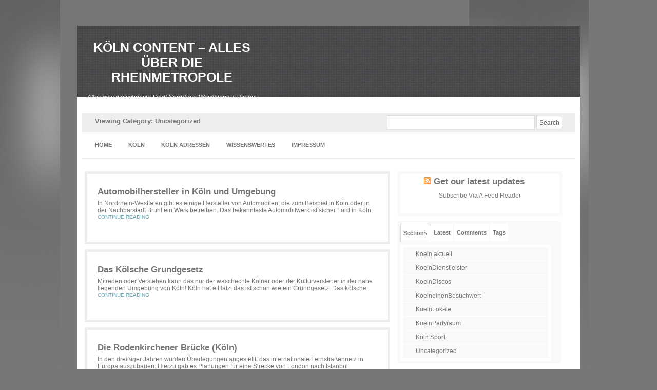

--- FILE ---
content_type: text/html; charset=UTF-8
request_url: https://www.koelncontent.de/koelncontent-koeln-cat/uncategorized/
body_size: 9963
content:
<!DOCTYPE html PUBLIC "-//W3C//DTD XHTML 1.0 Transitional//EN" "http://www.w3.org/TR/xhtml1/DTD/xhtml1-transitional.dtd">
<html xmlns="http://www.w3.org/1999/xhtml">
<head profile="http://gmpg.org/xfn/11">
    <title>
										Köln Content &#8211; Alles über die Rheinmetropole&nbsp;|&nbsp;Archive&nbsp;|&nbsp;Uncategorized				    </title>

	<meta http-equiv="Content-Type" content="text/html; charset=UTF-8" />


	<link rel="stylesheet" type="text/css"  href="https://www.koelncontent.de/wp-content/themes/moseter/style.css " media="screen" />
	<!--[if IE]>
	<link rel="stylesheet" href="https://www.koelncontent.de/wp-content/themes/moseter/styles/default/style-ie.css" type="text/css" media="screen" /><![endif]-->



	<link rel="stylesheet" href="https://www.koelncontent.de/wp-content/themes/moseter/pagenavi-css.css" type="text/css" media="screen" />
	<link rel="alternate" type="application/rss+xml" title="RSS 2.0" href="https://www.koelncontent.de/feed/" />
	<link rel="pingback" href="https://www.koelncontent.de/xmlrpc.php" />

	<meta name='robots' content='index, follow, max-image-preview:large, max-snippet:-1, max-video-preview:-1' />
	<style>img:is([sizes="auto" i], [sizes^="auto," i]) { contain-intrinsic-size: 3000px 1500px }</style>
	
	<!-- This site is optimized with the Yoast SEO plugin v24.9 - https://yoast.com/wordpress/plugins/seo/ -->
	<link rel="canonical" href="https://www.koelncontent.de/koelncontent-koeln-cat/uncategorized/" />
	<link rel="next" href="https://www.koelncontent.de/koelncontent-koeln-cat/uncategorized/page/2/" />
	<meta property="og:locale" content="de_DE" />
	<meta property="og:type" content="article" />
	<meta property="og:title" content="Uncategorized Archive - Köln Content - Alles über die Rheinmetropole" />
	<meta property="og:url" content="https://www.koelncontent.de/koelncontent-koeln-cat/uncategorized/" />
	<meta property="og:site_name" content="Köln Content - Alles über die Rheinmetropole" />
	<meta name="twitter:card" content="summary_large_image" />
	<script type="application/ld+json" class="yoast-schema-graph">{"@context":"https://schema.org","@graph":[{"@type":"CollectionPage","@id":"https://www.koelncontent.de/koelncontent-koeln-cat/uncategorized/","url":"https://www.koelncontent.de/koelncontent-koeln-cat/uncategorized/","name":"Uncategorized Archive - Köln Content - Alles über die Rheinmetropole","isPartOf":{"@id":"https://www.koelncontent.de/#website"},"breadcrumb":{"@id":"https://www.koelncontent.de/koelncontent-koeln-cat/uncategorized/#breadcrumb"},"inLanguage":"de"},{"@type":"BreadcrumbList","@id":"https://www.koelncontent.de/koelncontent-koeln-cat/uncategorized/#breadcrumb","itemListElement":[{"@type":"ListItem","position":1,"name":"Startseite","item":"https://www.koelncontent.de/"},{"@type":"ListItem","position":2,"name":"Uncategorized"}]},{"@type":"WebSite","@id":"https://www.koelncontent.de/#website","url":"https://www.koelncontent.de/","name":"Köln Content - Alles über die Rheinmetropole","description":"Alles was die schönste Stadt Nordrhein-Westfalens zu bieten hat","potentialAction":[{"@type":"SearchAction","target":{"@type":"EntryPoint","urlTemplate":"https://www.koelncontent.de/?s={search_term_string}"},"query-input":{"@type":"PropertyValueSpecification","valueRequired":true,"valueName":"search_term_string"}}],"inLanguage":"de"}]}</script>
	<!-- / Yoast SEO plugin. -->


<link rel="alternate" type="application/rss+xml" title="Köln Content - Alles über die Rheinmetropole &raquo; Uncategorized Kategorie-Feed" href="https://www.koelncontent.de/koelncontent-koeln-cat/uncategorized/feed/" />
<script type="text/javascript">
/* <![CDATA[ */
window._wpemojiSettings = {"baseUrl":"https:\/\/s.w.org\/images\/core\/emoji\/16.0.1\/72x72\/","ext":".png","svgUrl":"https:\/\/s.w.org\/images\/core\/emoji\/16.0.1\/svg\/","svgExt":".svg","source":{"concatemoji":"https:\/\/www.koelncontent.de\/wp-includes\/js\/wp-emoji-release.min.js?ver=6.8.3"}};
/*! This file is auto-generated */
!function(s,n){var o,i,e;function c(e){try{var t={supportTests:e,timestamp:(new Date).valueOf()};sessionStorage.setItem(o,JSON.stringify(t))}catch(e){}}function p(e,t,n){e.clearRect(0,0,e.canvas.width,e.canvas.height),e.fillText(t,0,0);var t=new Uint32Array(e.getImageData(0,0,e.canvas.width,e.canvas.height).data),a=(e.clearRect(0,0,e.canvas.width,e.canvas.height),e.fillText(n,0,0),new Uint32Array(e.getImageData(0,0,e.canvas.width,e.canvas.height).data));return t.every(function(e,t){return e===a[t]})}function u(e,t){e.clearRect(0,0,e.canvas.width,e.canvas.height),e.fillText(t,0,0);for(var n=e.getImageData(16,16,1,1),a=0;a<n.data.length;a++)if(0!==n.data[a])return!1;return!0}function f(e,t,n,a){switch(t){case"flag":return n(e,"\ud83c\udff3\ufe0f\u200d\u26a7\ufe0f","\ud83c\udff3\ufe0f\u200b\u26a7\ufe0f")?!1:!n(e,"\ud83c\udde8\ud83c\uddf6","\ud83c\udde8\u200b\ud83c\uddf6")&&!n(e,"\ud83c\udff4\udb40\udc67\udb40\udc62\udb40\udc65\udb40\udc6e\udb40\udc67\udb40\udc7f","\ud83c\udff4\u200b\udb40\udc67\u200b\udb40\udc62\u200b\udb40\udc65\u200b\udb40\udc6e\u200b\udb40\udc67\u200b\udb40\udc7f");case"emoji":return!a(e,"\ud83e\udedf")}return!1}function g(e,t,n,a){var r="undefined"!=typeof WorkerGlobalScope&&self instanceof WorkerGlobalScope?new OffscreenCanvas(300,150):s.createElement("canvas"),o=r.getContext("2d",{willReadFrequently:!0}),i=(o.textBaseline="top",o.font="600 32px Arial",{});return e.forEach(function(e){i[e]=t(o,e,n,a)}),i}function t(e){var t=s.createElement("script");t.src=e,t.defer=!0,s.head.appendChild(t)}"undefined"!=typeof Promise&&(o="wpEmojiSettingsSupports",i=["flag","emoji"],n.supports={everything:!0,everythingExceptFlag:!0},e=new Promise(function(e){s.addEventListener("DOMContentLoaded",e,{once:!0})}),new Promise(function(t){var n=function(){try{var e=JSON.parse(sessionStorage.getItem(o));if("object"==typeof e&&"number"==typeof e.timestamp&&(new Date).valueOf()<e.timestamp+604800&&"object"==typeof e.supportTests)return e.supportTests}catch(e){}return null}();if(!n){if("undefined"!=typeof Worker&&"undefined"!=typeof OffscreenCanvas&&"undefined"!=typeof URL&&URL.createObjectURL&&"undefined"!=typeof Blob)try{var e="postMessage("+g.toString()+"("+[JSON.stringify(i),f.toString(),p.toString(),u.toString()].join(",")+"));",a=new Blob([e],{type:"text/javascript"}),r=new Worker(URL.createObjectURL(a),{name:"wpTestEmojiSupports"});return void(r.onmessage=function(e){c(n=e.data),r.terminate(),t(n)})}catch(e){}c(n=g(i,f,p,u))}t(n)}).then(function(e){for(var t in e)n.supports[t]=e[t],n.supports.everything=n.supports.everything&&n.supports[t],"flag"!==t&&(n.supports.everythingExceptFlag=n.supports.everythingExceptFlag&&n.supports[t]);n.supports.everythingExceptFlag=n.supports.everythingExceptFlag&&!n.supports.flag,n.DOMReady=!1,n.readyCallback=function(){n.DOMReady=!0}}).then(function(){return e}).then(function(){var e;n.supports.everything||(n.readyCallback(),(e=n.source||{}).concatemoji?t(e.concatemoji):e.wpemoji&&e.twemoji&&(t(e.twemoji),t(e.wpemoji)))}))}((window,document),window._wpemojiSettings);
/* ]]> */
</script>
<style id='wp-emoji-styles-inline-css' type='text/css'>

	img.wp-smiley, img.emoji {
		display: inline !important;
		border: none !important;
		box-shadow: none !important;
		height: 1em !important;
		width: 1em !important;
		margin: 0 0.07em !important;
		vertical-align: -0.1em !important;
		background: none !important;
		padding: 0 !important;
	}
</style>
<link rel='stylesheet' id='wp-block-library-css' href='https://www.koelncontent.de/wp-includes/css/dist/block-library/style.min.css?ver=6.8.3' type='text/css' media='all' />
<style id='classic-theme-styles-inline-css' type='text/css'>
/*! This file is auto-generated */
.wp-block-button__link{color:#fff;background-color:#32373c;border-radius:9999px;box-shadow:none;text-decoration:none;padding:calc(.667em + 2px) calc(1.333em + 2px);font-size:1.125em}.wp-block-file__button{background:#32373c;color:#fff;text-decoration:none}
</style>
<style id='global-styles-inline-css' type='text/css'>
:root{--wp--preset--aspect-ratio--square: 1;--wp--preset--aspect-ratio--4-3: 4/3;--wp--preset--aspect-ratio--3-4: 3/4;--wp--preset--aspect-ratio--3-2: 3/2;--wp--preset--aspect-ratio--2-3: 2/3;--wp--preset--aspect-ratio--16-9: 16/9;--wp--preset--aspect-ratio--9-16: 9/16;--wp--preset--color--black: #000000;--wp--preset--color--cyan-bluish-gray: #abb8c3;--wp--preset--color--white: #ffffff;--wp--preset--color--pale-pink: #f78da7;--wp--preset--color--vivid-red: #cf2e2e;--wp--preset--color--luminous-vivid-orange: #ff6900;--wp--preset--color--luminous-vivid-amber: #fcb900;--wp--preset--color--light-green-cyan: #7bdcb5;--wp--preset--color--vivid-green-cyan: #00d084;--wp--preset--color--pale-cyan-blue: #8ed1fc;--wp--preset--color--vivid-cyan-blue: #0693e3;--wp--preset--color--vivid-purple: #9b51e0;--wp--preset--gradient--vivid-cyan-blue-to-vivid-purple: linear-gradient(135deg,rgba(6,147,227,1) 0%,rgb(155,81,224) 100%);--wp--preset--gradient--light-green-cyan-to-vivid-green-cyan: linear-gradient(135deg,rgb(122,220,180) 0%,rgb(0,208,130) 100%);--wp--preset--gradient--luminous-vivid-amber-to-luminous-vivid-orange: linear-gradient(135deg,rgba(252,185,0,1) 0%,rgba(255,105,0,1) 100%);--wp--preset--gradient--luminous-vivid-orange-to-vivid-red: linear-gradient(135deg,rgba(255,105,0,1) 0%,rgb(207,46,46) 100%);--wp--preset--gradient--very-light-gray-to-cyan-bluish-gray: linear-gradient(135deg,rgb(238,238,238) 0%,rgb(169,184,195) 100%);--wp--preset--gradient--cool-to-warm-spectrum: linear-gradient(135deg,rgb(74,234,220) 0%,rgb(151,120,209) 20%,rgb(207,42,186) 40%,rgb(238,44,130) 60%,rgb(251,105,98) 80%,rgb(254,248,76) 100%);--wp--preset--gradient--blush-light-purple: linear-gradient(135deg,rgb(255,206,236) 0%,rgb(152,150,240) 100%);--wp--preset--gradient--blush-bordeaux: linear-gradient(135deg,rgb(254,205,165) 0%,rgb(254,45,45) 50%,rgb(107,0,62) 100%);--wp--preset--gradient--luminous-dusk: linear-gradient(135deg,rgb(255,203,112) 0%,rgb(199,81,192) 50%,rgb(65,88,208) 100%);--wp--preset--gradient--pale-ocean: linear-gradient(135deg,rgb(255,245,203) 0%,rgb(182,227,212) 50%,rgb(51,167,181) 100%);--wp--preset--gradient--electric-grass: linear-gradient(135deg,rgb(202,248,128) 0%,rgb(113,206,126) 100%);--wp--preset--gradient--midnight: linear-gradient(135deg,rgb(2,3,129) 0%,rgb(40,116,252) 100%);--wp--preset--font-size--small: 13px;--wp--preset--font-size--medium: 20px;--wp--preset--font-size--large: 36px;--wp--preset--font-size--x-large: 42px;--wp--preset--spacing--20: 0.44rem;--wp--preset--spacing--30: 0.67rem;--wp--preset--spacing--40: 1rem;--wp--preset--spacing--50: 1.5rem;--wp--preset--spacing--60: 2.25rem;--wp--preset--spacing--70: 3.38rem;--wp--preset--spacing--80: 5.06rem;--wp--preset--shadow--natural: 6px 6px 9px rgba(0, 0, 0, 0.2);--wp--preset--shadow--deep: 12px 12px 50px rgba(0, 0, 0, 0.4);--wp--preset--shadow--sharp: 6px 6px 0px rgba(0, 0, 0, 0.2);--wp--preset--shadow--outlined: 6px 6px 0px -3px rgba(255, 255, 255, 1), 6px 6px rgba(0, 0, 0, 1);--wp--preset--shadow--crisp: 6px 6px 0px rgba(0, 0, 0, 1);}:where(.is-layout-flex){gap: 0.5em;}:where(.is-layout-grid){gap: 0.5em;}body .is-layout-flex{display: flex;}.is-layout-flex{flex-wrap: wrap;align-items: center;}.is-layout-flex > :is(*, div){margin: 0;}body .is-layout-grid{display: grid;}.is-layout-grid > :is(*, div){margin: 0;}:where(.wp-block-columns.is-layout-flex){gap: 2em;}:where(.wp-block-columns.is-layout-grid){gap: 2em;}:where(.wp-block-post-template.is-layout-flex){gap: 1.25em;}:where(.wp-block-post-template.is-layout-grid){gap: 1.25em;}.has-black-color{color: var(--wp--preset--color--black) !important;}.has-cyan-bluish-gray-color{color: var(--wp--preset--color--cyan-bluish-gray) !important;}.has-white-color{color: var(--wp--preset--color--white) !important;}.has-pale-pink-color{color: var(--wp--preset--color--pale-pink) !important;}.has-vivid-red-color{color: var(--wp--preset--color--vivid-red) !important;}.has-luminous-vivid-orange-color{color: var(--wp--preset--color--luminous-vivid-orange) !important;}.has-luminous-vivid-amber-color{color: var(--wp--preset--color--luminous-vivid-amber) !important;}.has-light-green-cyan-color{color: var(--wp--preset--color--light-green-cyan) !important;}.has-vivid-green-cyan-color{color: var(--wp--preset--color--vivid-green-cyan) !important;}.has-pale-cyan-blue-color{color: var(--wp--preset--color--pale-cyan-blue) !important;}.has-vivid-cyan-blue-color{color: var(--wp--preset--color--vivid-cyan-blue) !important;}.has-vivid-purple-color{color: var(--wp--preset--color--vivid-purple) !important;}.has-black-background-color{background-color: var(--wp--preset--color--black) !important;}.has-cyan-bluish-gray-background-color{background-color: var(--wp--preset--color--cyan-bluish-gray) !important;}.has-white-background-color{background-color: var(--wp--preset--color--white) !important;}.has-pale-pink-background-color{background-color: var(--wp--preset--color--pale-pink) !important;}.has-vivid-red-background-color{background-color: var(--wp--preset--color--vivid-red) !important;}.has-luminous-vivid-orange-background-color{background-color: var(--wp--preset--color--luminous-vivid-orange) !important;}.has-luminous-vivid-amber-background-color{background-color: var(--wp--preset--color--luminous-vivid-amber) !important;}.has-light-green-cyan-background-color{background-color: var(--wp--preset--color--light-green-cyan) !important;}.has-vivid-green-cyan-background-color{background-color: var(--wp--preset--color--vivid-green-cyan) !important;}.has-pale-cyan-blue-background-color{background-color: var(--wp--preset--color--pale-cyan-blue) !important;}.has-vivid-cyan-blue-background-color{background-color: var(--wp--preset--color--vivid-cyan-blue) !important;}.has-vivid-purple-background-color{background-color: var(--wp--preset--color--vivid-purple) !important;}.has-black-border-color{border-color: var(--wp--preset--color--black) !important;}.has-cyan-bluish-gray-border-color{border-color: var(--wp--preset--color--cyan-bluish-gray) !important;}.has-white-border-color{border-color: var(--wp--preset--color--white) !important;}.has-pale-pink-border-color{border-color: var(--wp--preset--color--pale-pink) !important;}.has-vivid-red-border-color{border-color: var(--wp--preset--color--vivid-red) !important;}.has-luminous-vivid-orange-border-color{border-color: var(--wp--preset--color--luminous-vivid-orange) !important;}.has-luminous-vivid-amber-border-color{border-color: var(--wp--preset--color--luminous-vivid-amber) !important;}.has-light-green-cyan-border-color{border-color: var(--wp--preset--color--light-green-cyan) !important;}.has-vivid-green-cyan-border-color{border-color: var(--wp--preset--color--vivid-green-cyan) !important;}.has-pale-cyan-blue-border-color{border-color: var(--wp--preset--color--pale-cyan-blue) !important;}.has-vivid-cyan-blue-border-color{border-color: var(--wp--preset--color--vivid-cyan-blue) !important;}.has-vivid-purple-border-color{border-color: var(--wp--preset--color--vivid-purple) !important;}.has-vivid-cyan-blue-to-vivid-purple-gradient-background{background: var(--wp--preset--gradient--vivid-cyan-blue-to-vivid-purple) !important;}.has-light-green-cyan-to-vivid-green-cyan-gradient-background{background: var(--wp--preset--gradient--light-green-cyan-to-vivid-green-cyan) !important;}.has-luminous-vivid-amber-to-luminous-vivid-orange-gradient-background{background: var(--wp--preset--gradient--luminous-vivid-amber-to-luminous-vivid-orange) !important;}.has-luminous-vivid-orange-to-vivid-red-gradient-background{background: var(--wp--preset--gradient--luminous-vivid-orange-to-vivid-red) !important;}.has-very-light-gray-to-cyan-bluish-gray-gradient-background{background: var(--wp--preset--gradient--very-light-gray-to-cyan-bluish-gray) !important;}.has-cool-to-warm-spectrum-gradient-background{background: var(--wp--preset--gradient--cool-to-warm-spectrum) !important;}.has-blush-light-purple-gradient-background{background: var(--wp--preset--gradient--blush-light-purple) !important;}.has-blush-bordeaux-gradient-background{background: var(--wp--preset--gradient--blush-bordeaux) !important;}.has-luminous-dusk-gradient-background{background: var(--wp--preset--gradient--luminous-dusk) !important;}.has-pale-ocean-gradient-background{background: var(--wp--preset--gradient--pale-ocean) !important;}.has-electric-grass-gradient-background{background: var(--wp--preset--gradient--electric-grass) !important;}.has-midnight-gradient-background{background: var(--wp--preset--gradient--midnight) !important;}.has-small-font-size{font-size: var(--wp--preset--font-size--small) !important;}.has-medium-font-size{font-size: var(--wp--preset--font-size--medium) !important;}.has-large-font-size{font-size: var(--wp--preset--font-size--large) !important;}.has-x-large-font-size{font-size: var(--wp--preset--font-size--x-large) !important;}
:where(.wp-block-post-template.is-layout-flex){gap: 1.25em;}:where(.wp-block-post-template.is-layout-grid){gap: 1.25em;}
:where(.wp-block-columns.is-layout-flex){gap: 2em;}:where(.wp-block-columns.is-layout-grid){gap: 2em;}
:root :where(.wp-block-pullquote){font-size: 1.5em;line-height: 1.6;}
</style>
<link rel="https://api.w.org/" href="https://www.koelncontent.de/wp-json/" /><link rel="alternate" title="JSON" type="application/json" href="https://www.koelncontent.de/wp-json/wp/v2/categories/1" /><link rel="EditURI" type="application/rsd+xml" title="RSD" href="https://www.koelncontent.de/xmlrpc.php?rsd" />
<meta name="generator" content="WordPress 6.8.3" />

	<!--[if lte IE 6]>
	<script defer type="text/javascript" src="https://www.koelncontent.de/wp-content/themes/moseter/js/pngfix.js"></script>
	<![endif]-->

	<script src="https://www.koelncontent.de/wp-content/themes/moseter/js/mootools.v1.11.js" type="text/javascript"></script>
	<script type="text/javascript" src="https://www.koelncontent.de/wp-content/themes/moseter/js/mootabs1.2.js"></script>
		<script type="text/javascript" charset="utf-8">
			window.addEvent("domready", init);
			function init() {
				myTabs = new mootabs("myTabs1");
			}
	</script>


</head>

<body>
<div id="wrapper">
<div id="page">
	<!--start top-->
		<div id="top">


			<div class="top2">

				<div class="top2-right">

								</div>
				<div class="top2-left">
					<div class="title">

												<h1><a href="https://www.koelncontent.de">Köln Content &#8211; Alles über die Rheinmetropole</a></h1>

						<div class="tagline">Alles was die schönste Stadt Nordrhein-Westfalens zu bieten hat</div>
					</div>
				</div>

			</div>


		</div><!-- close div top-->

		<div class="clear"></div>
	<!--end top-->
<div id="menu1"><div class="pageH"><h2>
										Viewing Category: Uncategorized										</h2>

</div><div class="search"><form method="get" id="searchform" action="https://www.koelncontent.de/">
<div><input size="25" type="text" class="searchinput" value="" name="s" id="s" />
<input type="submit" class="searchbutton" id="searchsubmit" value="Search" />
</div>
</form>
</div></div>

<div id="navbar">

	<ul id="nav">
		<li><a href="https://www.koelncontent.de">Home</a></li>
				<li class="page_item page-item-2"><a href="https://www.koelncontent.de/">Köln</a></li>
<li class="page_item page-item-659 page_item_has_children"><a href="https://www.koelncontent.de/koln-adressen/">Köln Adressen</a>
<ul class='children'>
	<li class="page_item page-item-900"><a href="https://www.koelncontent.de/koln-adressen/koln-lokale/">Köln Lokale</a></li>
	<li class="page_item page-item-925"><a href="https://www.koelncontent.de/koln-adressen/koln-dienstleister/">Köln Dienstleister</a></li>
	<li class="page_item page-item-914"><a href="https://www.koelncontent.de/koln-adressen/einen-besuch-wert-in-koln/">Besuch wert in Köln</a></li>
	<li class="page_item page-item-667"><a href="https://www.koelncontent.de/koln-adressen/koln-discos/">Köln Discos</a></li>
	<li class="page_item page-item-740"><a href="https://www.koelncontent.de/koln-adressen/koln-partyraume-eventlocations/">Köln Partyräume</a></li>
</ul>
</li>
<li class="page_item page-item-6 current_page_parent"><a href="https://www.koelncontent.de/news/">Wissenswertes</a></li>
<li class="page_item page-item-15"><a href="https://www.koelncontent.de/impressum/">Impressum</a></li>
	</ul>

</div>
	<div id="columns"><!-- div columns start -->
		<div class="maincontentcolumn">
	<div class="mcposts">
		

			


			<div class="postitemsouter">
			<div class="postitemsinner">

				<div class="excerpt">
					<a href="https://www.koelncontent.de/automobilhersteller-in-koeln-und-umgebung/" rel="bookmark" title="Permanent Link to Automobilhersteller in Köln und Umgebung">

						 </a>
				<h2><a href="https://www.koelncontent.de/automobilhersteller-in-koeln-und-umgebung/" rel="bookmark" title="Permanent Link to Automobilhersteller in Köln und Umgebung">Automobilhersteller in Köln und Umgebung</a></h2>

						<p>In Nordrhein-Westfalen gibt es einige Hersteller von Automobilen, die zum Beispiel in Köln oder in der Nachbarstadt Brühl ein Werk betreiben. Das bekannteste Automobilwerk ist sicher Ford in Köln, <a class="more" href="https://www.koelncontent.de/automobilhersteller-in-koeln-und-umgebung/" rel="bookmark" title="Permanent Link to Automobilhersteller in Köln und Umgebung">Continue Reading</a></p>
				</div>


				</div><!--close postitemsinner-->
			</div><!--close postitemsouter-->

		


			<div class="postitemsouter">
			<div class="postitemsinner">

				<div class="excerpt">
					<a href="https://www.koelncontent.de/das-kolsche-grundgesetz/" rel="bookmark" title="Permanent Link to Das Kölsche Grundgesetz">

						 </a>
				<h2><a href="https://www.koelncontent.de/das-kolsche-grundgesetz/" rel="bookmark" title="Permanent Link to Das Kölsche Grundgesetz">Das Kölsche Grundgesetz</a></h2>

						<p>Mitreden oder Verstehen kann das nur der waschechte Kölner
oder der Kulturversteher in der nahe liegenden Umgebung von Köln!
Köln hät e Hätz, das ist schon wie ein Grundgesetz.
Das kölsche <a class="more" href="https://www.koelncontent.de/das-kolsche-grundgesetz/" rel="bookmark" title="Permanent Link to Das Kölsche Grundgesetz">Continue Reading</a></p>
				</div>


				</div><!--close postitemsinner-->
			</div><!--close postitemsouter-->

		


			<div class="postitemsouter">
			<div class="postitemsinner">

				<div class="excerpt">
					<a href="https://www.koelncontent.de/die-rodenkirchener-brucke-koln/" rel="bookmark" title="Permanent Link to Die Rodenkirchener Brücke (Köln)">

						 </a>
				<h2><a href="https://www.koelncontent.de/die-rodenkirchener-brucke-koln/" rel="bookmark" title="Permanent Link to Die Rodenkirchener Brücke (Köln)">Die Rodenkirchener Brücke (Köln)</a></h2>

						<p>In den dreißiger Jahren wurden Überlegungen angestellt, das internationale Fernstraßennetz in Europa auszubauen. Hierzu gab es Planungen für eine Strecke von London nach Istanbul. <a class="more" href="https://www.koelncontent.de/die-rodenkirchener-brucke-koln/" rel="bookmark" title="Permanent Link to Die Rodenkirchener Brücke (Köln)">Continue Reading</a></p>
				</div>


				</div><!--close postitemsinner-->
			</div><!--close postitemsouter-->

		


			<div class="postitemsouter">
			<div class="postitemsinner">

				<div class="excerpt">
					<a href="https://www.koelncontent.de/die-severinsbrucke/" rel="bookmark" title="Permanent Link to Die Severinsbrücke">

						 </a>
				<h2><a href="https://www.koelncontent.de/die-severinsbrucke/" rel="bookmark" title="Permanent Link to Die Severinsbrücke">Die Severinsbrücke</a></h2>

						<p>&nbsp;
Bei der so genannten Severinsbrücke handelt es sich um eine der bekanntesten Brücken, die über den Rhein in Köln führen.
Sie ist genauer gesagt eine Schrägseilbrücke, das heißt, der <a class="more" href="https://www.koelncontent.de/die-severinsbrucke/" rel="bookmark" title="Permanent Link to Die Severinsbrücke">Continue Reading</a></p>
				</div>


				</div><!--close postitemsinner-->
			</div><!--close postitemsouter-->

		


			<div class="postitemsouter">
			<div class="postitemsinner">

				<div class="excerpt">
					<a href="https://www.koelncontent.de/die-kolner-seilbahn/" rel="bookmark" title="Permanent Link to Die Kölner Seilbahn">

						 </a>
				<h2><a href="https://www.koelncontent.de/die-kolner-seilbahn/" rel="bookmark" title="Permanent Link to Die Kölner Seilbahn">Die Kölner Seilbahn</a></h2>

						<p>&nbsp;
Die Kölner Seilbahn war die erste Seilbahn, die es in Europa gab. Die Seilbahn gilt in Köln als das sicherste Verkehrsmittel überhaupt und ist jetzt schon über 50 Jahre im Betrieb. Seit <a class="more" href="https://www.koelncontent.de/die-kolner-seilbahn/" rel="bookmark" title="Permanent Link to Die Kölner Seilbahn">Continue Reading</a></p>
				</div>


				</div><!--close postitemsinner-->
			</div><!--close postitemsouter-->

		


			<div class="postitemsouter">
			<div class="postitemsinner">

				<div class="excerpt">
					<a href="https://www.koelncontent.de/die-romanische-kirche-st-aposteln-koln/" rel="bookmark" title="Permanent Link to Die romanische Kirche St. Aposteln (Köln)">

						 </a>
				<h2><a href="https://www.koelncontent.de/die-romanische-kirche-st-aposteln-koln/" rel="bookmark" title="Permanent Link to Die romanische Kirche St. Aposteln (Köln)">Die romanische Kirche St. Aposteln (Köln)</a></h2>

						<p>Im 11. Jahrhundert wurde vom Erzbischof Pilgrim die romanische Kirche St. Aposteln. St. Aposteln war eine dreischiffige Basilika mit Querhaus und dem Chor ganz im Westen. Eine wunderschöne <a class="more" href="https://www.koelncontent.de/die-romanische-kirche-st-aposteln-koln/" rel="bookmark" title="Permanent Link to Die romanische Kirche St. Aposteln (Köln)">Continue Reading</a></p>
				</div>


				</div><!--close postitemsinner-->
			</div><!--close postitemsouter-->

		


			<div class="postitemsouter">
			<div class="postitemsinner">

				<div class="excerpt">
					<a href="https://www.koelncontent.de/der-einsturz-des-kolner-stadtarchivs/" rel="bookmark" title="Permanent Link to Der Einsturz des Kölner Stadtarchivs">

						 </a>
				<h2><a href="https://www.koelncontent.de/der-einsturz-des-kolner-stadtarchivs/" rel="bookmark" title="Permanent Link to Der Einsturz des Kölner Stadtarchivs">Der Einsturz des Kölner Stadtarchivs</a></h2>

						<p>&nbsp;
Bei U-Bahn-Arbeiten vor dem historischen Stadtarchiv in Köln kam es 2009 zum Einsturz des Gebäudes. Mit ihm wurden rund 30 Regalkilometer geschichtlicher Dokumente unter dem Schutt <a class="more" href="https://www.koelncontent.de/der-einsturz-des-kolner-stadtarchivs/" rel="bookmark" title="Permanent Link to Der Einsturz des Kölner Stadtarchivs">Continue Reading</a></p>
				</div>


				</div><!--close postitemsinner-->
			</div><!--close postitemsouter-->

		


			<div class="postitemsouter">
			<div class="postitemsinner">

				<div class="excerpt">
					<a href="https://www.koelncontent.de/der-rheinauhafen-in-koln/" rel="bookmark" title="Permanent Link to Der Rheinauhafen in Köln">

						 </a>
				<h2><a href="https://www.koelncontent.de/der-rheinauhafen-in-koln/" rel="bookmark" title="Permanent Link to Der Rheinauhafen in Köln">Der Rheinauhafen in Köln</a></h2>

						<p>Der Rheinauhafen in Köln ist mehr als ein paar Gebäude, die aussehen als fehlte ihnen ein Stück. Die drei sogenannten Kranhäuser, die tatsächlich an die alten Lastkräne erinnern sollen, sind <a class="more" href="https://www.koelncontent.de/der-rheinauhafen-in-koln/" rel="bookmark" title="Permanent Link to Der Rheinauhafen in Köln">Continue Reading</a></p>
				</div>


				</div><!--close postitemsinner-->
			</div><!--close postitemsouter-->

		


			<div class="postitemsouter">
			<div class="postitemsinner">

				<div class="excerpt">
					<a href="https://www.koelncontent.de/der-rosenmontagszug-uber-die-jahrzehnte/" rel="bookmark" title="Permanent Link to Der Rosenmontagszug &#8211; über die Jahrzehnte">

						 </a>
				<h2><a href="https://www.koelncontent.de/der-rosenmontagszug-uber-die-jahrzehnte/" rel="bookmark" title="Permanent Link to Der Rosenmontagszug &#8211; über die Jahrzehnte">Der Rosenmontagszug &#8211; über die Jahrzehnte</a></h2>

						<p>Der Rosenmontagszug findet insbesondere im Rheinland in den Städten Köln, Düsseldorf und Mainz statt. Er ist immer am Rosenmontag, das ist der letzte Montag vor Aschermittwoch. Der erste <a class="more" href="https://www.koelncontent.de/der-rosenmontagszug-uber-die-jahrzehnte/" rel="bookmark" title="Permanent Link to Der Rosenmontagszug &#8211; über die Jahrzehnte">Continue Reading</a></p>
				</div>


				</div><!--close postitemsinner-->
			</div><!--close postitemsouter-->

		


			<div class="postitemsouter">
			<div class="postitemsinner">

				<div class="excerpt">
					<a href="https://www.koelncontent.de/karnevalswagen-koln-wer-entwirft-sie/" rel="bookmark" title="Permanent Link to Karnevalswagen Köln &#8211; Wer entwirft sie?">

						 </a>
				<h2><a href="https://www.koelncontent.de/karnevalswagen-koln-wer-entwirft-sie/" rel="bookmark" title="Permanent Link to Karnevalswagen Köln &#8211; Wer entwirft sie?">Karnevalswagen Köln &#8211; Wer entwirft sie?</a></h2>

						<p>In Köln feierten wieder einmal über 9 Millionen Jecken Karneval. Neben temperamentvollen und feucht-fröhlichen Karnevalisten hinterlassen jedes Jahr vor allem zahlreiche Motivwagen einen <a class="more" href="https://www.koelncontent.de/karnevalswagen-koln-wer-entwirft-sie/" rel="bookmark" title="Permanent Link to Karnevalswagen Köln &#8211; Wer entwirft sie?">Continue Reading</a></p>
				</div>


				</div><!--close postitemsinner-->
			</div><!--close postitemsouter-->

		
			<div class="navigation">
				<div class="wp-pagenavi">
<span class="pages">&#8201;Page 1 of 2&#8201;</span><span class="current">&#8201;1&#8201;</span><a href="https://www.koelncontent.de/koelncontent-koeln-cat/uncategorized/page/2/" title="2">&#8201;2&#8201;</a><a href="https://www.koelncontent.de/koelncontent-koeln-cat/uncategorized/page/2/" >&raquo;</a></div>
		</div>

	
	</div><!-- close class mcposts-->

	</div><!-- close div class maincontentcolumn-->

<div class="sidebarcolumn">

	<div class="subscribeblock">
<div class="subscribeblockincontent">
	<h2>Get our latest updates</h2>
	<p>		<a href="https://www.koelncontent.de/feed/rss/">
	Subscribe Via A Feed Reader		</a></p>


</div>
</div>

		<div id="myTabs1" class="mootabsblock">

		<ul class="mootabs_title">
			<li title="hottopics"><span>Sections</span></li>
			<li title="latesttopics"><span>Latest</span></li>
            <li title="topiccomments"><span>Comments</span></li>
			<li title="tagcloud"><span>Tags</span></li>		</ul>

		<div class="mootabs_panel" id="hottopics">
			<ul class="list1">
                	<li class="cat-item cat-item-6"><a href="https://www.koelncontent.de/koelncontent-koeln-cat/koeln-aktuell/">Koeln aktuell</a>
</li>
	<li class="cat-item cat-item-131"><a href="https://www.koelncontent.de/koelncontent-koeln-cat/koelndienstleister/">KoelnDienstleister</a>
</li>
	<li class="cat-item cat-item-67"><a href="https://www.koelncontent.de/koelncontent-koeln-cat/koelndiscos/">KoelnDiscos</a>
</li>
	<li class="cat-item cat-item-118"><a href="https://www.koelncontent.de/koelncontent-koeln-cat/koelneinenbesuchwert/">KoelneinenBesuchwert</a>
</li>
	<li class="cat-item cat-item-108"><a href="https://www.koelncontent.de/koelncontent-koeln-cat/koelnlokale/">KoelnLokale</a>
</li>
	<li class="cat-item cat-item-88"><a href="https://www.koelncontent.de/koelncontent-koeln-cat/koelnpartyraum/">KoelnPartyraum</a>
</li>
	<li class="cat-item cat-item-48"><a href="https://www.koelncontent.de/koelncontent-koeln-cat/koln-sport/">Köln Sport</a>
</li>
	<li class="cat-item cat-item-1 current-cat"><a aria-current="page" href="https://www.koelncontent.de/koelncontent-koeln-cat/uncategorized/">Uncategorized</a>
</li>
			</ul>
        </div>

		<div id="latesttopics" class="mootabs_panel">
	        <ul class="list2">
						<li><a href='https://www.koelncontent.de/seo-agentur-koeln-rodenkirchen/'>SEO.ink – SEO-Agentur aus Köln-Rodenkirchen</a></li>
	<li><a href='https://www.koelncontent.de/seo-cologne-fullservice-seo-agentur-koeln/'>SEO.cologne &#8211; Fullservice SEO-Agentur aus Köln</a></li>
	<li><a href='https://www.koelncontent.de/d4-koeln-webdesign-wordpress-seo/'>D4 Internetagentur aus Köln: Webdesign, WordPress, SEO</a></li>
	<li><a href='https://www.koelncontent.de/alfipa-aluminiumfolie-verbundfolie-pet-pe/'>AlFiPa: Aluminiumfolie, Verbundfolie, PET-PE</a></li>
	<li><a href='https://www.koelncontent.de/valet-parking-am-flughafen-koeln-bonn/'>Valet Parking am Flughafen Köln Bonn</a></li>
	<li><a href='https://www.koelncontent.de/strafverteidiger-in-koeln-david-sanker/'>Strafverteidiger in Köln – David Sanker</a></li>
	<li><a href='https://www.koelncontent.de/coaching-ausbildung-in-koeln-bco-koeln/'>Coaching Ausbildung in Köln &#8211; BCO Köln</a></li>
	<li><a href='https://www.koelncontent.de/beste-shoppingmeilen-in-koeln/'>Beste Shoppingmeilen in Köln</a></li>
	<li><a href='https://www.koelncontent.de/lauftreffs-und-strecken-in-koeln/'>Lauftreffs und Strecken in Köln</a></li>
	<li><a href='https://www.koelncontent.de/automobilhersteller-in-koeln-und-umgebung/'>Automobilhersteller in Köln und Umgebung</a></li>
			</ul>
		</div>

		<div class="mootabs_panel" id="topiccomments">
			<ul class="list3">
                			</ul>
		</div>

		
			<div class="mootabs_panel" id="tagcloud">

				<a href="https://www.koelncontent.de/koelncontent-koeln-tag/1-fc-koln/" class="tag-cloud-link tag-link-51 tag-link-position-1" style="font-size: 14.622222222222pt;" aria-label="1 FC Köln (9 Einträge)">1 FC Köln</a>
<a href="https://www.koelncontent.de/koelncontent-koeln-tag/adresse/" class="tag-cloud-link tag-link-65 tag-link-position-2" style="font-size: 12.666666666667pt;" aria-label="adresse (5 Einträge)">adresse</a>
<a href="https://www.koelncontent.de/koelncontent-koeln-tag/altstadt/" class="tag-cloud-link tag-link-105 tag-link-position-3" style="font-size: 11.955555555556pt;" aria-label="altstadt (4 Einträge)">altstadt</a>
<a href="https://www.koelncontent.de/koelncontent-koeln-tag/an-farina/" class="tag-cloud-link tag-link-157 tag-link-position-4" style="font-size: 14.177777777778pt;" aria-label="An Farina (8 Einträge)">An Farina</a>
<a href="https://www.koelncontent.de/koelncontent-koeln-tag/anwalt/" class="tag-cloud-link tag-link-293 tag-link-position-5" style="font-size: 10pt;" aria-label="anwalt (2 Einträge)">anwalt</a>
<a href="https://www.koelncontent.de/koelncontent-koeln-tag/bau/" class="tag-cloud-link tag-link-14 tag-link-position-6" style="font-size: 14.177777777778pt;" aria-label="Bau (8 Einträge)">Bau</a>
<a href="https://www.koelncontent.de/koelncontent-koeln-tag/baustelle/" class="tag-cloud-link tag-link-18 tag-link-position-7" style="font-size: 12.666666666667pt;" aria-label="Baustelle (5 Einträge)">Baustelle</a>
<a href="https://www.koelncontent.de/koelncontent-koeln-tag/betrug/" class="tag-cloud-link tag-link-13 tag-link-position-8" style="font-size: 11.066666666667pt;" aria-label="Betrug (3 Einträge)">Betrug</a>
<a href="https://www.koelncontent.de/koelncontent-koeln-tag/bilfinger-berger/" class="tag-cloud-link tag-link-7 tag-link-position-9" style="font-size: 11.955555555556pt;" aria-label="Bilfinger-Berger (4 Einträge)">Bilfinger-Berger</a>
<a href="https://www.koelncontent.de/koelncontent-koeln-tag/denkmal/" class="tag-cloud-link tag-link-156 tag-link-position-10" style="font-size: 13.733333333333pt;" aria-label="Denkmal (7 Einträge)">Denkmal</a>
<a href="https://www.koelncontent.de/koelncontent-koeln-tag/diebstahl/" class="tag-cloud-link tag-link-11 tag-link-position-11" style="font-size: 11.066666666667pt;" aria-label="Diebstahl (3 Einträge)">Diebstahl</a>
<a href="https://www.koelncontent.de/koelncontent-koeln-tag/dom/" class="tag-cloud-link tag-link-90 tag-link-position-12" style="font-size: 15.6pt;" aria-label="Dom (12 Einträge)">Dom</a>
<a href="https://www.koelncontent.de/koelncontent-koeln-tag/dom-koln/" class="tag-cloud-link tag-link-25 tag-link-position-13" style="font-size: 13.288888888889pt;" aria-label="dom köln (6 Einträge)">dom köln</a>
<a href="https://www.koelncontent.de/koelncontent-koeln-tag/ehrenfeld/" class="tag-cloud-link tag-link-39 tag-link-position-14" style="font-size: 14.177777777778pt;" aria-label="Ehrenfeld (8 Einträge)">Ehrenfeld</a>
<a href="https://www.koelncontent.de/koelncontent-koeln-tag/farina/" class="tag-cloud-link tag-link-151 tag-link-position-15" style="font-size: 11.955555555556pt;" aria-label="farina (4 Einträge)">farina</a>
<a href="https://www.koelncontent.de/koelncontent-koeln-tag/flughafen-koln-bonn/" class="tag-cloud-link tag-link-167 tag-link-position-16" style="font-size: 10pt;" aria-label="flughafen köln bonn (2 Einträge)">flughafen köln bonn</a>
<a href="https://www.koelncontent.de/koelncontent-koeln-tag/flutung/" class="tag-cloud-link tag-link-22 tag-link-position-17" style="font-size: 11.066666666667pt;" aria-label="Flutung (3 Einträge)">Flutung</a>
<a href="https://www.koelncontent.de/koelncontent-koeln-tag/frauendenkmal/" class="tag-cloud-link tag-link-161 tag-link-position-18" style="font-size: 11.066666666667pt;" aria-label="Frauendenkmal (3 Einträge)">Frauendenkmal</a>
<a href="https://www.koelncontent.de/koelncontent-koeln-tag/heumarkt/" class="tag-cloud-link tag-link-8 tag-link-position-19" style="font-size: 14.177777777778pt;" aria-label="Heumarkt (8 Einträge)">Heumarkt</a>
<a href="https://www.koelncontent.de/koelncontent-koeln-tag/historisches-rathaus-koln/" class="tag-cloud-link tag-link-159 tag-link-position-20" style="font-size: 14.977777777778pt;" aria-label="historisches Rathaus Köln (10 Einträge)">historisches Rathaus Köln</a>
<a href="https://www.koelncontent.de/koelncontent-koeln-tag/hochwasser/" class="tag-cloud-link tag-link-19 tag-link-position-21" style="font-size: 11.066666666667pt;" aria-label="Hochwasser (3 Einträge)">Hochwasser</a>
<a href="https://www.koelncontent.de/koelncontent-koeln-tag/hof/" class="tag-cloud-link tag-link-152 tag-link-position-22" style="font-size: 10pt;" aria-label="hof (2 Einträge)">hof</a>
<a href="https://www.koelncontent.de/koelncontent-koeln-tag/innenstadt/" class="tag-cloud-link tag-link-24 tag-link-position-23" style="font-size: 13.733333333333pt;" aria-label="Innenstadt (7 Einträge)">Innenstadt</a>
<a href="https://www.koelncontent.de/koelncontent-koeln-tag/innovative-projekte/" class="tag-cloud-link tag-link-74 tag-link-position-24" style="font-size: 10pt;" aria-label="innovative projekte (2 Einträge)">innovative projekte</a>
<a href="https://www.koelncontent.de/koelncontent-koeln-tag/jupp-schmitz-platzchen/" class="tag-cloud-link tag-link-153 tag-link-position-25" style="font-size: 14.977777777778pt;" aria-label="Jupp-Schmitz-Plätzchen (10 Einträge)">Jupp-Schmitz-Plätzchen</a>
<a href="https://www.koelncontent.de/koelncontent-koeln-tag/jupp-schmitz-denkmal/" class="tag-cloud-link tag-link-155 tag-link-position-26" style="font-size: 13.288888888889pt;" aria-label="Jupp Schmitz Denkmal (6 Einträge)">Jupp Schmitz Denkmal</a>
<a href="https://www.koelncontent.de/koelncontent-koeln-tag/kalk/" class="tag-cloud-link tag-link-42 tag-link-position-27" style="font-size: 11.066666666667pt;" aria-label="Kalk (3 Einträge)">Kalk</a>
<a href="https://www.koelncontent.de/koelncontent-koeln-tag/kranhauser/" class="tag-cloud-link tag-link-328 tag-link-position-28" style="font-size: 10pt;" aria-label="Kranhäuser (2 Einträge)">Kranhäuser</a>
<a href="https://www.koelncontent.de/koelncontent-koeln-tag/kvb/" class="tag-cloud-link tag-link-23 tag-link-position-29" style="font-size: 13.288888888889pt;" aria-label="KVB (6 Einträge)">KVB</a>
<a href="https://www.koelncontent.de/koelncontent-koeln-tag/koln/" class="tag-cloud-link tag-link-3 tag-link-position-30" style="font-size: 18pt;" aria-label="köln (23 Einträge)">köln</a>
<a href="https://www.koelncontent.de/koelncontent-koeln-tag/kolner-brucken/" class="tag-cloud-link tag-link-375 tag-link-position-31" style="font-size: 10pt;" aria-label="Kölner Brücken (2 Einträge)">Kölner Brücken</a>
<a href="https://www.koelncontent.de/koelncontent-koeln-tag/kolner-dom/" class="tag-cloud-link tag-link-26 tag-link-position-32" style="font-size: 13.288888888889pt;" aria-label="kölner dom (6 Einträge)">kölner dom</a>
<a href="https://www.koelncontent.de/koelncontent-koeln-tag/kolner-domplatte/" class="tag-cloud-link tag-link-32 tag-link-position-33" style="font-size: 13.733333333333pt;" aria-label="Kölner Domplatte (7 Einträge)">Kölner Domplatte</a>
<a href="https://www.koelncontent.de/koelncontent-koeln-tag/kolner-stadtarchiv/" class="tag-cloud-link tag-link-15 tag-link-position-34" style="font-size: 14.977777777778pt;" aria-label="Kölner Stadtarchiv (10 Einträge)">Kölner Stadtarchiv</a>
<a href="https://www.koelncontent.de/koelncontent-koeln-tag/kolner-u-bahn/" class="tag-cloud-link tag-link-12 tag-link-position-35" style="font-size: 13.733333333333pt;" aria-label="Kölner U-Bahn (7 Einträge)">Kölner U-Bahn</a>
<a href="https://www.koelncontent.de/koelncontent-koeln-tag/kolner-u-bahn-skandal/" class="tag-cloud-link tag-link-16 tag-link-position-36" style="font-size: 13.288888888889pt;" aria-label="Kölner U-Bahn-Skandal (6 Einträge)">Kölner U-Bahn-Skandal</a>
<a href="https://www.koelncontent.de/koelncontent-koeln-tag/l-hauser/" class="tag-cloud-link tag-link-327 tag-link-position-37" style="font-size: 10pt;" aria-label="L-Häuser (2 Einträge)">L-Häuser</a>
<a href="https://www.koelncontent.de/koelncontent-koeln-tag/marspfortengasse/" class="tag-cloud-link tag-link-162 tag-link-position-38" style="font-size: 14.177777777778pt;" aria-label="Marspfortengasse (8 Einträge)">Marspfortengasse</a>
<a href="https://www.koelncontent.de/koelncontent-koeln-tag/rechtsanwalt-koln/" class="tag-cloud-link tag-link-291 tag-link-position-39" style="font-size: 10pt;" aria-label="rechtsanwalt köln (2 Einträge)">rechtsanwalt köln</a>
<a href="https://www.koelncontent.de/koelncontent-koeln-tag/seo/" class="tag-cloud-link tag-link-148 tag-link-position-40" style="font-size: 11.955555555556pt;" aria-label="SEO (4 Einträge)">SEO</a>
<a href="https://www.koelncontent.de/koelncontent-koeln-tag/seo-agentur/" class="tag-cloud-link tag-link-402 tag-link-position-41" style="font-size: 10pt;" aria-label="SEO-Agentur (2 Einträge)">SEO-Agentur</a>
<a href="https://www.koelncontent.de/koelncontent-koeln-tag/stadtbahn/" class="tag-cloud-link tag-link-9 tag-link-position-42" style="font-size: 14.177777777778pt;" aria-label="Stadtbahn (8 Einträge)">Stadtbahn</a>
<a href="https://www.koelncontent.de/koelncontent-koeln-tag/stadt-koln/" class="tag-cloud-link tag-link-4 tag-link-position-43" style="font-size: 12.666666666667pt;" aria-label="stadt köln (5 Einträge)">stadt köln</a>
<a href="https://www.koelncontent.de/koelncontent-koeln-tag/sudstadt/" class="tag-cloud-link tag-link-367 tag-link-position-44" style="font-size: 10pt;" aria-label="Südstadt (2 Einträge)">Südstadt</a>
<a href="https://www.koelncontent.de/koelncontent-koeln-tag/webdesign/" class="tag-cloud-link tag-link-145 tag-link-position-45" style="font-size: 10pt;" aria-label="webdesign (2 Einträge)">webdesign</a>
			</div>

		

	</div>
	

				
		
			<div class="widget">
			<div class="widgetinside">


				<h2>Related Sites</h2>
				<ul>
									</ul>

			</div><!-- close widgetinside-->
			</div><!-- close widget-->



			<div class="widget">
			<div class="widgetinside">


			<h2>Archives</h2>
					<form id="archiveform" action="">
					<select name="archive_chrono" onchange="window.location =
					(document.forms.archiveform.archive_chrono[document.forms.archiveform.archive_chrono.selectedIndex].value);">
						<option value='https://www.koelncontent.de/2025/09/'> September 2025 </option>
	<option value='https://www.koelncontent.de/2025/04/'> April 2025 </option>
	<option value='https://www.koelncontent.de/2024/09/'> September 2024 </option>
	<option value='https://www.koelncontent.de/2018/04/'> April 2018 </option>
	<option value='https://www.koelncontent.de/2016/08/'> August 2016 </option>
	<option value='https://www.koelncontent.de/2016/01/'> Januar 2016 </option>
	<option value='https://www.koelncontent.de/2015/12/'> Dezember 2015 </option>
	<option value='https://www.koelncontent.de/2014/11/'> November 2014 </option>
	<option value='https://www.koelncontent.de/2014/05/'> Mai 2014 </option>
	<option value='https://www.koelncontent.de/2013/11/'> November 2013 </option>
	<option value='https://www.koelncontent.de/2013/10/'> Oktober 2013 </option>
	<option value='https://www.koelncontent.de/2013/09/'> September 2013 </option>
	<option value='https://www.koelncontent.de/2013/07/'> Juli 2013 </option>
	<option value='https://www.koelncontent.de/2013/06/'> Juni 2013 </option>
	<option value='https://www.koelncontent.de/2013/04/'> April 2013 </option>
	<option value='https://www.koelncontent.de/2013/03/'> März 2013 </option>
	<option value='https://www.koelncontent.de/2013/02/'> Februar 2013 </option>
	<option value='https://www.koelncontent.de/2013/01/'> Januar 2013 </option>
	<option value='https://www.koelncontent.de/2012/12/'> Dezember 2012 </option>
	<option value='https://www.koelncontent.de/2012/11/'> November 2012 </option>
	<option value='https://www.koelncontent.de/2011/05/'> Mai 2011 </option>
	<option value='https://www.koelncontent.de/2010/06/'> Juni 2010 </option>
	<option value='https://www.koelncontent.de/2010/05/'> Mai 2010 </option>
	<option value='https://www.koelncontent.de/2010/04/'> April 2010 </option>
	<option value='https://www.koelncontent.de/2010/03/'> März 2010 </option>
	<option value='https://www.koelncontent.de/2010/02/'> Februar 2010 </option>
					</select>
					</form>
			</div><!-- close widgetinside-->
			</div><!-- close widget-->



			

</div><!-- close sidebarcolumn-->

<div class="clear"></div>
	</div><!-- close div columns -->


</div><!-- close div page -->


</div><!-- close div wrapper -->
	<div id="footer">
	<div class="footercontent">
		 <p class="floatleft">Powered by <a href="http://www.WordPress.org">WordPress</a> Copyright &copy; 2013 Köln Content &#8211; Alles über die Rheinmetropole Theme moseter designed by <a href="http://www.antisocialmediallc.com">antisocialmediallc.com</a></p>
	</div>

	</div><!-- close div footer -->
<script type="speculationrules">
{"prefetch":[{"source":"document","where":{"and":[{"href_matches":"\/*"},{"not":{"href_matches":["\/wp-*.php","\/wp-admin\/*","\/wp-content\/themes\/moseter\/images\/*","\/wp-content\/*","\/wp-content\/plugins\/*","\/wp-content\/themes\/moseter\/*","\/*\\?(.+)"]}},{"not":{"selector_matches":"a[rel~=\"nofollow\"]"}},{"not":{"selector_matches":".no-prefetch, .no-prefetch a"}}]},"eagerness":"conservative"}]}
</script>


</body>
</html>

--- FILE ---
content_type: text/css
request_url: https://www.koelncontent.de/wp-content/themes/moseter/pagenavi-css.css
body_size: 418
content:
/*
+----------------------------------------------------------------+
|																							|
|	WordPress 2.6 Plugin: WP-PageNavi 2.40									|
|	Copyright (c) 2008 Lester "GaMerZ" Chan									|
|																							|
|	File Written By:																	|
|	- Lester "GaMerZ" Chan															|
|	- http://lesterchan.net															|
|																							|
|	File Information:																	|
|	- Page Navigation CSS Style													|
|	- wp-content/plugins/wp-pagenavi/pagenavi-css.css					|
|																							|
+----------------------------------------------------------------+
*/


.wp-pagenavi a, .wp-pagenavi a:link {
	padding: 2px 4px 2px 4px; 
	margin: 2px;
	text-decoration: none;	
	color: #515151;
	background-color: #f2f2f2;	
}
.wp-pagenavi a:visited {
	padding: 2px 4px 2px 4px; 
	margin: 2px;
	text-decoration: none;	
	color: #515151;
	background-color: #f2f2f2;	
}
.wp-pagenavi a:hover {	

	color: #757575;
	background-color: #f2f2f2;
}
.wp-pagenavi a:active {
	padding: 2px 4px 2px 4px; 
	margin: 2px;
	text-decoration: none;
	
	color: #515151;
	background-color: #f2f2f2;	
}
.wp-pagenavi span.pages {
	padding: 2px 4px 2px 4px; 
	margin: 2px 2px 2px 2px;
	color: #757575;

	background-color: #f2f2f2;
}
.wp-pagenavi span.current {
	padding: 2px 4px 2px 4px; 
	margin: 2px;
	font-weight: bold;

	color: #757575;
	background-color: #f2f2f2;
}
.wp-pagenavi span.extend {
	padding: 2px 4px 2px 4px; 
	margin: 2px;	
	color: #757575;
	background-color: #f2f2f2;
}